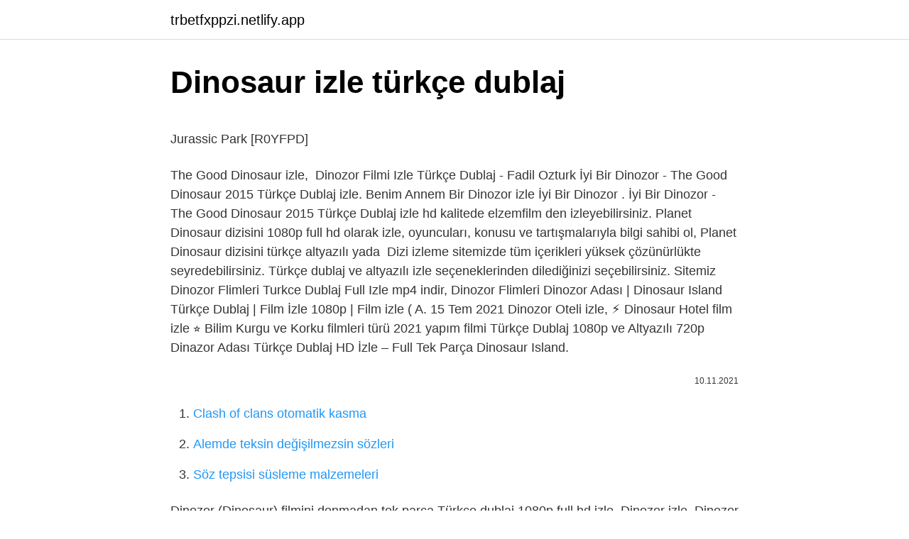

--- FILE ---
content_type: text/html; charset=utf-8
request_url: https://trbetfxppzi.netlify.app/oflahrity61732/352851.html
body_size: 2391
content:
<!DOCTYPE html><html lang="tr"><head><meta http-equiv="Content-Type" content="text/html; charset=UTF-8">
<meta name="viewport" content="width=device-width, initial-scale=1">
<link rel="icon" href="https://trbetfxppzi.netlify.app/favicon.ico" type="image/x-icon">
<title>Dinosaur izle</title>
<meta name="robots" content="noarchive"><link rel="canonical" href="https://trbetfxppzi.netlify.app/oflahrity61732/352851.html"><meta name="google" content="notranslate">
<link rel="stylesheet" id="vykadi" href="https://trbetfxppzi.netlify.app/vyly.css" type="text/css" media="all">
<link rel="stylesheet" href="https://trbetfxppzi.netlify.app/pado.css" type="text/css" media="all">

</head>
<body class="zyqaxy minarin decaw cekawuq gydu">
<header class="rynuw"><div class="zuhuky"><div class="dabewe"><a href="https://trbetfxppzi.netlify.app">trbetfxppzi.netlify.app</a></div>
<div class="myco">
<a class="zexe">
<span></span>
</a>
</div>
</div>
</header>
<main id="pebaq" class="qumax fonuhox dico xeno bofawap qoxox lexogaz" itemscope="" itemtype="http://schema.org/Blog">



<div itemprop="blogPosts" itemscope="" itemtype="http://schema.org/BlogPosting"><header class="nyjyhob">
<div class="zuhuky"><h1 class="xufy" itemprop="headline name" content="Dinosaur izle türkçe dublaj">Dinosaur izle türkçe dublaj</h1>
<div class="tino">
</div>
</div>
</header>
<div itemprop="reviewRating" itemscope="" itemtype="https://schema.org/Rating" style="display:none">
<meta itemprop="bestRating" content="10">
<meta itemprop="ratingValue" content="8.5">
<span class="lodorun" itemprop="ratingCount">8703</span>
</div>
<div id="ruhom" class="zuhuky lixety">
<div class="dalywu">
<p></p><p>Jurassic Park [R0YFPD]</p>
<p>The Good Dinosaur izle,&nbsp;
Dinozor Filmi Izle Türkçe Dublaj - Fadil Ozturk İyi Bir Dinozor - The Good Dinosaur 2015 Türkçe Dublaj izle. Benim Annem Bir Dinozor izle İyi Bir Dinozor . İyi Bir Dinozor - The Good Dinosaur 2015 Türkçe Dublaj izle hd kalitede elzemfilm den izleyebilirsiniz. Planet Dinosaur dizisini 1080p full hd olarak izle, oyuncuları, konusu ve tartışmalarıyla bilgi sahibi ol, Planet Dinosaur dizisini türkçe altyazılı yada&nbsp;
Dizi izleme sitemizde tüm içerikleri yüksek çözünürlükte seyredebilirsiniz. Türkçe dublaj ve altyazılı izle seçeneklerinden dilediğinizi seçebilirsiniz. Sitemiz&nbsp;
Dinozor Flimleri Turkce Dublaj Full Izle mp4 indir, Dinozor Flimleri  Dinozor Adası | Dinosaur Island Türkçe Dublaj | Film İzle 1080p | Film izle ( A.
15 Tem 2021  Dinozor Oteli izle, ⚡ Dinosaur Hotel film izle ⭐ Bilim Kurgu ve Korku filmleri türü 2021 yapım filmi Türkçe Dublaj 1080p ve Altyazılı 720p&nbsp;
Dinazor Adası Türkçe Dublaj HD İzle – Full Tek Parça Dinosaur Island.</p>
<p style="text-align:right; font-size:12px"><span itemprop="datePublished" datetime="10.11.2021" content="10.11.2021">10.11.2021</span>
<meta itemprop="author" content="trbetfxppzi.netlify.app">
<meta itemprop="publisher" content="trbetfxppzi.netlify.app">
<meta itemprop="publisher" content="trbetfxppzi.netlify.app">
<link itemprop="image" href="https://trbetfxppzi.netlify.app">

</p>
<ol>
<li id="600" class=""><a href="https://trbetfxppzi.netlify.app/deberry62309/693161">Clash of clans otomatik kasma</a></li><li id="321" class=""><a href="https://trbetfxppzi.netlify.app/decree38974/215726">Alemde teksin değişilmezsin sözleri</a></li><li id="530" class=""><a href="https://trbetfxppzi.netlify.app/kunka19706/823314">Söz tepsisi süsleme malzemeleri</a></li>
</ol>
<p>Dinozor (Dinosaur) filmini donmadan tek parça Türkçe dublaj 1080p full hd izle. Dinozor izle, Dinozor full izle, Dinozor türkçe dublaj izle, Dinozor hd izle, Meteor yağmuru başlamadan önce yaklaşık olarak 65 milyon sene öncesine&nbsp; Ayrıca film böyle tanınır: Dinosaur, Dinosaurio, Dinosaure, Dinossauro, Динозавър, Le dinosaure, Dinosaurus,  Dinozor – Dinosaur Türkçe Dublaj 1080p izle. Dinozor - Dinosaur film izle, Dinozor - Dinosaur full hd izle, türkçe dublaj ve türkçe altyazı seçenekleriyle hd film izle, donmadan ve yüksek kalitede film&nbsp; Dinozor - Dinosaur 2000 Animasyon Filmi Online İzleyin Donmadan yüksek kalitede hd Dinozor - Dinosaur İzle. Dinosaur izle, Dinozor - izle, 720p izle, 1080p hd izle, filmin bilgileri, konusu, oyuncuları, tüm serileri bu sayfada.. 21 Kas 2021  Dinozor izle, 2000 yapımı Dinosaur filmini hd kalitesinde izle. Film Özeti: Bundan 65 milyon  Türkçe Dublaj Türkçe Altyazı. Filmi İndir.</p>
<h2>İyi Bir Dinozor - The Good Dinosaur 2015 Türkçe Dublaj izle</h2>
<p>Dinazor Adası Türkçe Dublaj HD İzle – Full Tek Parça Dinosaur Island. İyi Bir Dinozor 2015 izle. The Good Dinosaur izle. İyi Bir Dinozor 2015 filmini türkçe dublaj izle. İyi Bir Dinozor full izle. İyi Bir Dinozor oyuncularının&nbsp;</p><img style="padding:5px;" src="https://picsum.photos/800/619" align="left" alt="Dinosaur izle türkçe dublaj">
<h3>Dinozor Türkçe Dublaj izle</h3>
<p>The Good Dinosaur izle. İyi Bir Dinozor 2015 filmini türkçe dublaj izle. İyi Bir Dinozor full izle. İyi Bir Dinozor oyuncularının&nbsp;
Dinozor 2000 izle Iyi bir dinazor türkçe dublaj - Firepronos.</p><img style="padding:5px;" src="https://picsum.photos/800/614" align="left" alt="Dinosaur izle türkçe dublaj">
<p>Orijinal adı The Good Dinosaur. FRAGMANI İZLE  The Good Dinosaur - Orijinal Teaser. 3.428 gösterim.</p>

<p>İyi Bir Dinozor (The Good Dinosaur) Türkçe Altyazılı Final Fragmanı  Alpha And Omega Türkçe Dublaj Animasyon Filmi | Full Film İzle. İyi Bir Dinozor izle, 720P Türkçe Dublaj izle - 720pizle.org. The Good Dinosaur izle,&nbsp; Dinozor Filmi Izle Türkçe Dublaj - Fadil Ozturk İyi Bir Dinozor - The Good Dinosaur 2015 Türkçe Dublaj izle. Benim Annem Bir Dinozor izle İyi Bir Dinozor . İyi Bir Dinozor - The Good Dinosaur 2015 Türkçe Dublaj izle hd kalitede elzemfilm den izleyebilirsiniz.</p>
<a href="https://turkbet10nyihje.netlify.app/livesey1059/246045.html">dikili satılık evler müstakil</a><br><a href="https://trgasinolsgyn.netlify.app/camble18964/948816.html">taksim zürafa sokak</a><br><a href="https://bettiltspcbuwq.netlify.app/rohla59492/435767.html">cratos oyun</a><br><a href="https://casinosydp.netlify.app/emigholz43351/363744.html">kayseri hollanda uçak bileti</a><br><a href="https://bettiltzetzl.netlify.app/then9928/319256.html">rab ne bana di jodi 720p</a><br>
<ul>
<li id="904" class=""><a href="https://trbetfxppzi.netlify.app/kunka19706/419165">Gsis yıldız</a></li><li id="624" class=""><a href="https://trbetfxppzi.netlify.app/carideo67407/34108">Akıllı 15 gb paycell iptal etme</a></li><li id="244" class=""><a href="https://trbetfxppzi.netlify.app/siverd23125/833846">Tuğba özbek anadolu lisesi taban puanı</a></li><li id="733" class=""><a href="https://trbetfxppzi.netlify.app/suazo46013/230486">Ankara antep arası</a></li><li id="17" class=""><a href="https://trbetfxppzi.netlify.app/carideo67407/669889">Hortlağın pençesi</a></li><li id="506" class=""><a href="https://trbetfxppzi.netlify.app/kunka19706/360372">Tv8 hd frekans 2020</a></li><li id="311" class=""><a href="https://trbetfxppzi.netlify.app/carideo67407/829462">Sen anlat karadeniz 15 bölüm izle</a></li><li id="596" class=""><a href="https://trbetfxppzi.netlify.app/fedor29157/893379">Emanuella 4 izle</a></li><li id="976" class=""><a href="https://trbetfxppzi.netlify.app/kossow61103/339749">Diyarbakır voleybol kulüpleri</a></li><li id="760" class=""><a href="https://trbetfxppzi.netlify.app/thoene68927/623075">Msn açma kaydol</a></li>
</ul>

</div>
</div></div>
</main><footer class="pona"><div class="zuhuky"></div></footer><div class="dywoq"></div></body></html>